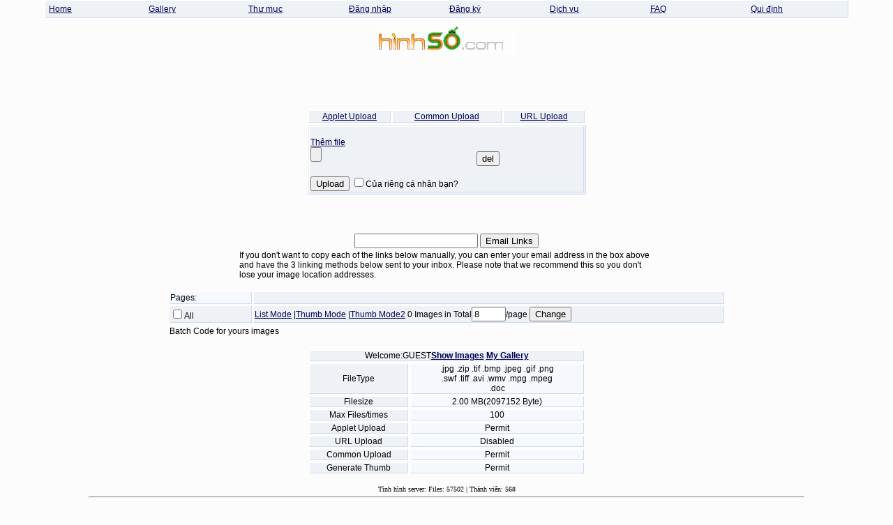

--- FILE ---
content_type: text/html
request_url: https://hinhso.com/index.php?showlinks=1&viewmode=1&upload_session=
body_size: 3088
content:
<!doctype html public "-//W3C//DTD HTML 4.0 //EN">
<html>
<head>
<meta http-equiv="Content-Type" content="text/html; charset=iso-8859-1">
<meta name="keywords" content="hinh so , video so , anh so , file download ,hinh anh, hinh doc , hinh hot , hot boy , hot girl" />
<meta name="description" content="Hinh So, Anh So , Video So" />
<title>https://www.hinhso.com</title>
<link href="https://hinhso.com/skin/default/css.css" rel="stylesheet" type="text/css">
<script type="text/javascript" src="https://hinhso.com/includes/js.js"></script>
<script language="JavaScript">
<!--
var url = 'https://hinhso.com/edit.php'; // The file on the server, which saves the edited text

var max_files='100';
var warn_exist_file="The file has been selected,select another file please!";
function chServer(obj)
{
    document.myform.action=js_server_id[obj.options[obj.selectedIndex].value]+'/index.php';
}
function getexpirydate( nodays){
   var UTCstring;
   Today = new Date();
   nomilli=Date.parse(Today);
   Today.setTime(nomilli+nodays*24*60*60*1000);
   UTCstring = Today.toUTCString();
   return UTCstring;
}
function getcookie(cookiename) {
   var cookiestring=""+document.cookie;
   var index1=cookiestring.indexOf(cookiename);
   if (index1==-1 || cookiename=="") return "";
   var index2=cookiestring.indexOf(';',index1);
   if (index2==-1) index2=cookiestring.length;
   return unescape(cookiestring.substring(index1+cookiename.length+1,index2));
}
function setcookie(name,value)
{
   duration=30;

   cookiestring=name+"="+escape(value)+";EXPIRES="+getexpirydate(duration);
   document.cookie=cookiestring;

}
function delcookie(name)
{
   cookiestring=name+"="+escape('')+";EXPIRES="+getexpirydate(-1);
   document.cookie=cookiestring;
}
function checkUploadFile(obj)
{
   sfile=obj.value;
   sfile=sfile.toLowerCase();
   last=sfile.lastIndexOf('.');
   ext=sfile.substring(last+1);
   filetype="jpg,zip,tif,bmp,jpeg,gif,png,swf,tiff,avi,wmv,mpg,mpeg,doc";
   filetype=filetype.toLowerCase();
   ok=filetype.search(ext.toLowerCase())
   if(ok==-1)
   {
       alert("please upload file with extensions:jpg,zip,tif,bmp,jpeg,gif,png,swf,tiff,avi,wmv,mpg,mpeg,doc!");
       if(obj.type=='file') canContinue=false;
       delInput('idfilespan',obj.id.substring(8));
       return false;
   }
   else
   {
       if(obj.type=='file')
       canContinue=true;
       //return true;
   }
   exist(obj.id,obj.type);
}
function checkUploadZipFile()
{
   var sfile=document.myform.uploadfile.value;
   sfile=sfile.toLowerCase();
   last=sfile.lastIndexOf('.');
   ext=sfile.substring(last+1);
   if(ext!='zip')
   {
      alert("please upload file with extensions:.zip!");
      return false;
   }
   else
   {
      document.myform.submit();
      document.myform.done.disabled=true;
      return true;
   }
}
function calsize(obj,str)
{
    var size=obj.value;
    var unit = 'Byte';
    if(size=='') size=0;
    if(size>1024) { size=size/1024; unit='Kb'; }
    if(size>1024) { size=size/1024; unit='M'; }
    if(size>1024) { size=size/1024; unit='Gb'; }
    size = Math.round(size*100)/100;

    document.all[str].innerHTML=size+' '+unit;
}
//-->
</script>
</head>
<body>
<div align=center>
<table width='90%' class=tdrow1 cellspacing='0' cellpadding='5' align='center' border='0'>
<tr>
<td class='row1'  width='10%'  valign='middle'><a href='https://hinhso.com/index.php'>Home</a></td>
<td class='row1'  width='10%'  valign='middle'><a href='https://hinhso.com/index2.php'>Gallery</a></td>
<td class='row1'  width='10%'  valign='middle'><a href='https://hinhso.com/directory.php'>Th&#432; m&#7909;c</a></td>
<td class='row2'  width='10%'  valign='middle'><a href='https://hinhso.com/login.php'>&#272;&#259;ng nh&#7853;p</a></td>
<td class='row2'  width='10%'  valign='middle'><a href='https://hinhso.com/register.php'>&#272;&#259;ng ký</a></td>
<td class='row1'  width='10%'  valign='middle'><a href='https://hinhso.com/service.php'>D&#7883;ch v&#7909;</a></td>
<td class='row1'  width='10%'  valign='middle'><a href='https://hinhso.com/faq.php'>FAQ</a></td>
<td class='row1'  width='10%'  valign='middle'><a href='https://hinhso.com/rules.php'>Qui &#273;&#7883;nh</a></td>
</tr>
</table>
<p align="center">
<img border="0" src="http://hinhso.com/images/hinhso.gif" width="200" height="41"></p>

<div class=tablewraper align="center">

  <br>
  <br>
<table>
<tr>
   <td align=center valign=top>

<br><br><br>
<table width=400 class=tablewraper>
 <tr>
   <td align="center" class=tdrow1 width=30%><a href="?uploadmode=1">Applet Upload</a></td>
   <td align="center" class=tdrow1 width=40%><a href="?uploadmode=0">Common Upload</a></td>
   <td align="center" class=tdrow1 width=30%><a href="?uploadmode=2">URL Upload</a></td>
 </tr>
</table>

<form name=myform action="http://hinhso.com/index.php" method=post enctype="multipart/form-data">
<input type=hidden name=code value="4D413D3D">
<input type=hidden name=zipfile value="">
<input type=hidden name=upload_mode value="">
<input type=hidden name=sess_id value="f240ef4a3eceacf3c11e17a2fc6474cb">
<input type=hidden name=upload_session value="785be01f1d48">
<table width=400 class=tdrow1 ><tr><td class=tdrow1>
<br>
<a href="javascript:;" name="attach" id="attach" onclick="addItem('idfilespan','file');this.childNodes[0].nodeValue='Thêm file';" title="Thêm file">Thêm file</a>
<br><span id='idfilespan'>
<input type=file name=uploads_0 id=attachId0 size=30 onchange="checkUploadFile(this);"><input type=button value="del" id=idAttachOper0 onclick="return delInput('idfilespan','0')">
<br id=idAttachBr0>
</span>
<br><span id='uploadbtn' style="display:block">
<input type="submit" name=done value="Upload" onclick="myform.submit();this.disabled=true">


<input type=checkbox name=private value=1  onclick="if(this.checked) {setcookie('yab_private','1')};else{setcookie('yab_private','0');}">C&#7911;a riêng cá nhân b&#7841;n?
</span>
</td></tr></table>
</form>



<br>
<br><br><br>
<div id=links class=tdrow >
<form action="?" name=emailform method=post>
<input name="showlinks" type="hidden" value="1">
<input name="gallery_id" type="hidden" value="">
<input name="gal" type="hidden" value="">
<input name="id" type="hidden" value="">
<input name="type" type="hidden" value="">
<input name="email" type="text" id="email">
<input name="emaillinks" type="submit" class="bodytext" id="sendemail" value="Email Links" onclick="return checkBeforeEmail();">
<br>
<table width=600><tr><td>
If you don't want to copy each of the links
below manually, you can enter your email address
in the box above and have the 3 linking methods
below sent to your inbox. Please note that
we recommend this so you don't lose your image
location addresses.</p>
</td></tr></table>
<table width=800 class=table>
<tr>
<td class=tdrow2>
Pages:
</td>
<td class=tdrow1>
 &nbsp;
</td>
</tr>
<tr>
<td class=tdrow1 width=15%>
<input type='checkbox' name=allbox onclick=checkAll2()>All
</td>
<td class=tdrow1>
<a href='?showlinks=1&viewmode=0&upload_session='>List Mode</a>
|<a href='?showlinks=1&viewmode=1&upload_session='>Thumb Mode</a>
|<a href='?showlinks=1&viewmode=2&upload_session='>Thumb Mode2</a>
0 Images in Total<input type=text size=4 name=pages value=8>/page <input type=submit name=chpages value="Change">
</td>
</tr>
</table>
<table width=800>



<tr>
  <td colspan=3>Batch Code for yours images
  <table width=100%>
  </table></td>
</tr>
</table>
</form>
</div>


<br>
<table align="center" cellpadding="0" cellspacing="3" width="400">
    <tr>
          <td align="center" class=tdrow1 colspan=2>Welcome:GUEST<a href="index.php?showlinks=1"><b>Show Images</b></a>
          <a href='members.php?showgallery=1'><b>My Gallery</b></a>
          </td>
    </tr>
    <tr>
          <td align="center" class=tdrow1>FileType</td>
          <td align="center" class=tdrow2>.jpg .zip .tif .bmp .jpeg .gif .png<br>.swf .tiff .avi .wmv .mpg .mpeg<br>.doc</td>
    </tr>
    <tr>
          <td align="center" class=tdrow1>Filesize</td>
          <td align="center" class=tdrow2>2.00 MB(2097152 Byte)</td>
    </tr>
    <tr>
          <td align="center" class=tdrow1>Max Files/times</td>
          <td align="center" class=tdrow2>100</td>
    </tr>
    <tr>
          <td align="center" class=tdrow1>Applet Upload</td>
          <td align="center" class=tdrow2>Permit</td>
    </tr>
    <tr>
          <td align="center" class=tdrow1>URL Upload</td>
          <td align="center" class=tdrow2>Disabled</td>
    </tr>
    <tr>
          <td align="center" class=tdrow1>Common Upload</td>
          <td align="center" class=tdrow2>Permit</td>
    </tr>
    <tr>
          <td align="center" class=tdrow1>Generate Thumb</td>
          <td align="center" class=tdrow2>Permit</td>
    </tr>
</table>


   </td>
</table>
<br>
</div>
<div align=center>
Tình hình server: Files: 57502 | Thành viên: 568
<br>

</div>




</div>
<hr align=center width=80%>
<div align="center">
<a href="https://hinhso.com/rules.php">Copyright</a> &copy; 2009 <a
href="https://hinhso.com/index.php">https://www.hinhso.com</a>. All
rights reserved.<br /><br />
<b>
<a href="https://hinhso.com/syndicate.php">Syndicate</a>
|
<a href='https://hinhso.com/new.php'>M&#7899;i</a>
|
<a href='https://hinhso.com/popular.php'>Ph&#7893; bi&#7871;n</a>
|
<a href='https://hinhso.com/top.php'>&#272;ánh giá hàng &#273;&#7847;u</a>
|
<a href='https://hinhso.com/random.php'>Ng&#7851;u nhiên</a>
|
<a href="https://hinhso.com/linkto.php">K&#7871;t n&#7889;i &#273;&#7871;n chúng tôi</a>
<br>
<a href="http://pavietnam.vn" target="_blank">P.A Vietnam Ltd - Hosting - Domain - Server</a>
|
<a href="http://sieuthimaychu.vn" target="_blank">Sieu Thi May Chu</a>
|
<a href="http://diendanmaychu.vn" target="_blank">Dien Dan Ho Tro</a>
</b>
</div>
</body>
</html>


--- FILE ---
content_type: application/x-javascript
request_url: https://hinhso.com/includes/js.js
body_size: 2838
content:
/*****************************************************************************/
/*						 	  Yabsoft.Advanced.Image.Hosting.Script.v2.1                 */
/*                            BROUGHT TO YOU BY                              */
/*                         TEAM [S-T-N] NULL GROUPE	                         */
/*                                02-09-2006                                 */
/*****************************************************************************/
function ClipBoard(id)
{
	var ccc = MM_findObj(id);
    if (document.all){
	ccc.value = ccc.innerText;
	Copied = ccc.createTextRange();
	Copied.execCommand("Copy");
    }
    else
    {
        alert('Close this box and press \'CTL-c\' to copy');
        ccc.focus();
        ccc.select();
    }
}
function MM_findObj(n, d) { //v4.01
    var p,i,x;  if(!d) d=document; if((p=n.indexOf("?"))>0&&parent.frames.length) {
    d=parent.frames[n.substring(p+1)].document; n=n.substring(0,p);}
    if(!(x=d[n])&&d.all) x=d.all[n]; for (i=0;!x&&i<d.forms.length;i++) x=d.forms[i][n];
    for(i=0;!x&&d.layers&&i<d.layers.length;i++) x=MM_findObj(n,d.layers[i].document);
    if(!x && d.getElementById) x=d.getElementById(n); return x;
}
function highlight(id) {
    var field = MM_findObj(id);
	field.focus();
  	field.select();
}
function checkBeforeEmail()
{
   semail=document.emailform.email.value;
   if(semail==''||semail.indexOf('@')==-1)
   {
      alert('please enter a valid email!');
      return false;
   }
   for (var i=0;i<document.emailform.elements.length;i++)
   {
      var e = document.emailform.elements[i];
      if (e.type == 'checkbox' && e.name != 'allbox'&& !e.disabled)
      if(e.checked ==true) return true;
   }
   alert('Please select a image to email!');
   return false;
}
function checkAll()
{
   for (var i=0;i<document.myform.elements.length;i++)
   {
      var e = document.myform.elements[i];
      if (e.type == 'checkbox' && e.name != 'allbox'&& !e.disabled)
      e.checked = document.myform.allbox.checked;
   }
}
function checkAll2()
{
   for (var i=0;i<document.emailform.elements.length;i++)
   {
      var e = document.emailform.elements[i];
      if (e.type == 'checkbox' && e.name != 'allbox'&& !e.disabled)
      e.checked = document.emailform.allbox.checked;
   }
}
function opConfirm(text, conf)
{
    for (var i=0;i<document.myform.elements.length;i++)
    {
       var e = document.myform.elements[i];
       if (e.type == 'checkbox' && e.name != 'allbox' && e.checked == 1 ) {
          if (conf) {
             return confirm(text);
          } else {
             return 1;
          }
       }
    }
    return false;
}
/**
* below is the add/delete unlimited fields
*/
attaIdx=1;
attaNum=1;
IsIE=IsIEBrowser();
canContinue=true;
function IsIEBrowser() {
	if (navigator.userAgent.indexOf("MSIE") != -1 && navigator.userAgent.indexOf("Opera") == -1) {
		return true;
		} else {
		return false;
		}
}
function addItem(pareId,type) {
    if(max_files<=attaNum)
    {
        alert('Max files you can upload in one time is '+max_files);
        return true;
    }
    attaNum++;
    var upload = document.getElementById("uploadbtn");
    upload.style.display='block';

       
    var strIndex = "" + attaIdx;
    var attachId = "attachId"+ strIndex;
    var brId = "idAttachBr" + strIndex;
    var delId = "idAttachOper"+ strIndex;

    var jsCode={'event':'onchange','handler':'checkUploadFile(this);'};
    addInputField(pareId,attachId,type,'',jsCode);
    //if(type=='file' && IsIE)
    //document.getElementById( attachId ).click();
    
    if(canContinue==false) {canContinue=true;return false;}

    if(IsIE)
    var jsCode={'event':'onclick','handler': '"'+"return delInput('" + pareId + "',"+strIndex+");"+'"'};
    else
    var jsCode={'event':'onclick','handler': "return delInput('" + pareId + "',"+strIndex+");"};
    addInputField(pareId,delId,'button','del',jsCode);

    addbr(pareId,brId);

    var span = document.getElementById(pareId);
    //alert(span.innerHTML);

    attaIdx++;
	return false;
}
function checkUploadFile1(obj)
{
    sfile=obj.value;
    sfile=sfile.toLowerCase();
    last=sfile.lastIndexOf('.');
    ext=sfile.substring(last+1);
    filetype="jpg";
    filetype=filetype.toLowerCase();
    ok=filetype.search(ext.toLowerCase())
    if(ok==-1)
    {
        alert("please upload file with extensions:"+filetype+"!");
        obj.focus();
        delInput('idfilespan',obj.id.substring(8));
        return false;
    }
    exist(obj.id,obj.type);
}
//----------------------------------------fileexist()----------------------------------------------------------
//edited by alun
function exist(fileId,filetype) {
      var file = document.getElementById(fileId);
	  var result = false;
	  if ( file !=null ) {
			if ( file.value != null && file.value != "") {
				result = existFile( file,filetype);
			}//if
	  }
	  if( result != -1)
	  {
		  alert(warn_exist_file);
          //if(IsIE&&filetype=='file') canContinue=false;
          delInput('idfilespan',result);
	  }
      else
      {
          canContinue=true;
      }
}//end of function
//added by alun
function getfilename( attaName ) {
	var s = attaName.lastIndexOf( '\\' );
	return attaName.substr(s+1, attaName.length - s -1);
}
//added by alun
function existFile( file,filetype )
{
	var form = document.myform;
	for ( var i= 0 ; i < form.elements.length ; i ++ ) {
		if ( form.elements[i].type == filetype && form.elements[i].name != file.name && form.elements[i].name.substring(0,7) == 'uploads' ) {
			if ( file.value == form.elements[i].value ) {
                delId=file.name.substring(16);
                if(filetype=='text')
                {
                   lpos=delId.indexOf(']');
                   delId=delId.substring(0,lpos);
                }
				return delId;
			}
		}
	}//for

	return -1;
}
function addInputField(pareId,fieldId,fieldType,fieldValue,fieldJs)
{
	  var pare = document.getElementById(pareId);
	  if ( pare !=null ) {
	                if ( !IsIE ) {
						var fieldObj = document.createElement("input");
						if ( fieldObj != null ) {
							fieldObj.type= fieldType;
                            if(fieldType=='file')
							fieldObj.name = 'uploads_'+fieldId+'';
                            else
                            fieldObj.name = 'uploads['+fieldId+']';
                            if(fieldType!='file')
                            fieldObj.value = fieldValue;
							fieldObj.id = fieldId;
							fieldObj.size="30";
                            if(fieldJs['event'])
							fieldObj.setAttribute(fieldJs['event'],fieldJs['handler'],0);
							pare.appendChild(fieldObj);
						}//if fieldObj
					}// !IsIE

					if ( IsIE ) {
                        var jsEvent = fieldJs['event'] + '=' + fieldJs['handler'];
                        if(jsEvent=='=') jsEvent='';
                        if(fieldType=='file')
                        var fieldTag = "<input type='"+fieldType+"' id ='" + fieldId + "' name=uploads_" + fieldId + " value='" + fieldValue + "' size=30 " + jsEvent + ">";
                        else
						var fieldTag = "<input type='"+fieldType+"' id ='" + fieldId + "' name=uploads[" + fieldId + "] value='" + fieldValue + "' size=30 " + jsEvent + ">";
						var fieldObj = document.createElement(fieldTag);
						pare.appendChild(fieldObj);
					}//IsIE if

	  }//if pare
}

function addbr(spanId,brId)
{
	  var span = document.getElementById(spanId);
	  if ( span !=null ) {
			var brObj = document.createElement("br");
			if ( brObj !=null ) {
				brObj.name = brId;
				brObj.id = brId;
				span.appendChild(brObj);
            }//if
     }//if
	 return;
}
//-------------------------------------------------------------------------------------------------------------


//---------------------------------------------delete input file-----------------------------------------------
function delInput(spanId,index)
{
       attaNum--;
       var attach = document.getElementById("attach");
       var upload = document.getElementById("uploadbtn");
       if(attaNum == 0)
       {
          attach.childNodes[0].nodeValue='Add Files';
          upload.style.display='none';
       }
    
	   var strIndex = "" + index;
	   var fileId = "attachId"+ strIndex;
	   var brId = "idAttachBr" + strIndex;
	   var delId = "idAttachOper" + strIndex;
	   //first,get the element
       var span = document.getElementById(spanId);
       //second,create the replace element
	   var temp= document.createElement("SPAN");

       if ( span == null ) return false;

       //third,replace it
	   var fileObj = document.getElementById(fileId);
	   if ( fileObj == null ) return false;
       span.replaceChild(temp,fileObj);
       
	   var brObj = document.getElementById(brId);
	   if ( brObj ==null ) return false;
       span.replaceChild(temp,brObj);
        
	   var delObj = document.getElementById(delId );
	   if ( delObj == null ) return false;
       span.replaceChild(temp,delObj);


	   // Added by Harry, Repair Remove attached bug 2005/04/04
	   //span.removeChild(delObj.previousSibling);

	   return false;
}
